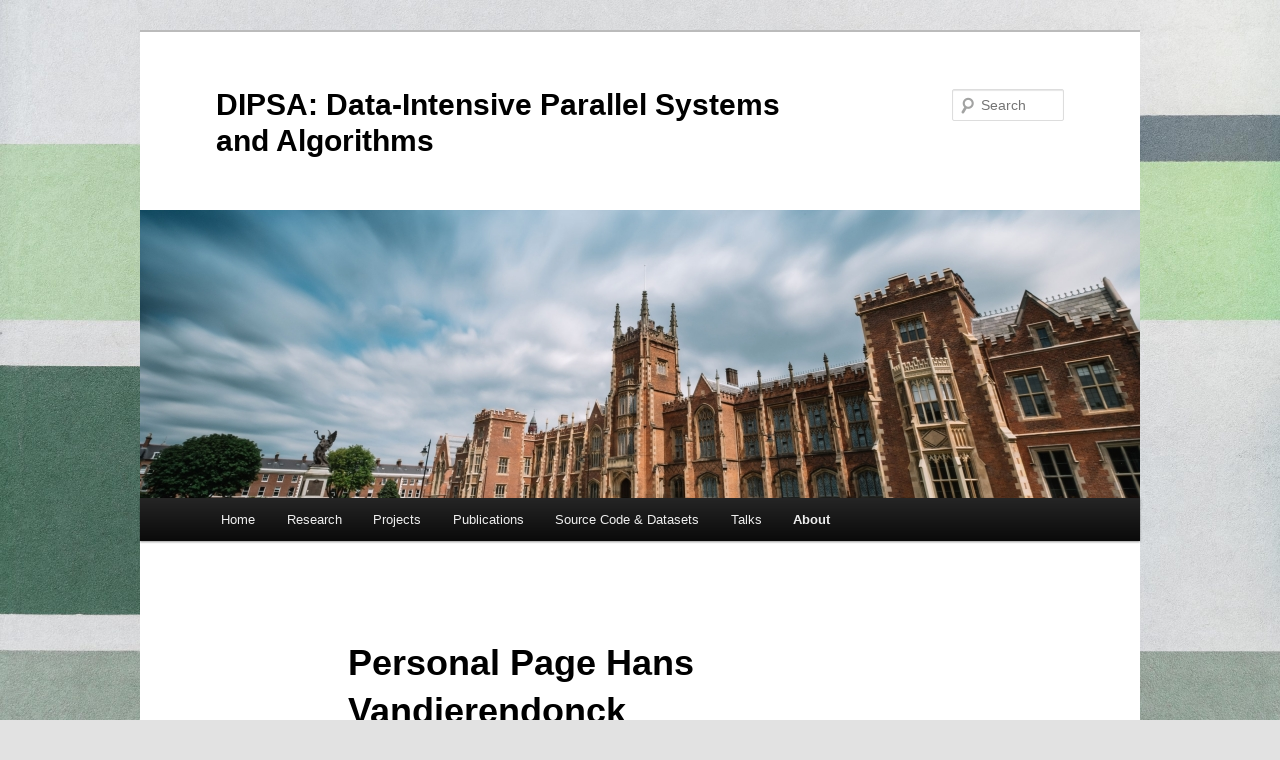

--- FILE ---
content_type: text/html; charset=UTF-8
request_url: https://blogs.qub.ac.uk/dipsa/personal-page-hans-vandierendonck/
body_size: 62634
content:
<!DOCTYPE html>
<!--[if IE 6]>
<html id="ie6" lang="en-GB">
<![endif]-->
<!--[if IE 7]>
<html id="ie7" lang="en-GB">
<![endif]-->
<!--[if IE 8]>
<html id="ie8" lang="en-GB">
<![endif]-->
<!--[if !(IE 6) & !(IE 7) & !(IE 8)]><!-->
<html lang="en-GB">
<!--<![endif]-->
<head>
<meta charset="UTF-8" />
<meta name="viewport" content="width=device-width, initial-scale=1.0" />
<title>
Personal Page Hans Vandierendonck | DIPSA: Data-Intensive Parallel Systems and Algorithms	</title>
<link rel="profile" href="https://gmpg.org/xfn/11" />
<link rel="stylesheet" type="text/css" media="all" href="https://blogs.qub.ac.uk/dipsa/wp-content/themes/twentyeleven/style.css?ver=20250415" />
<link rel="pingback" href="https://blogs.qub.ac.uk/dipsa/xmlrpc.php">
<!--[if lt IE 9]>
<script src="https://blogs.qub.ac.uk/dipsa/wp-content/themes/twentyeleven/js/html5.js?ver=3.7.0" type="text/javascript"></script>
<![endif]-->
<meta name='robots' content='max-image-preview:large' />
	<style>img:is([sizes="auto" i], [sizes^="auto," i]) { contain-intrinsic-size: 3000px 1500px }</style>
	<link rel='dns-prefetch' href='//stats.wp.com' />
<link rel="alternate" type="application/rss+xml" title="DIPSA: Data-Intensive Parallel Systems and Algorithms &raquo; Feed" href="https://blogs.qub.ac.uk/dipsa/feed/" />
<link rel="alternate" type="application/rss+xml" title="DIPSA: Data-Intensive Parallel Systems and Algorithms &raquo; Comments Feed" href="https://blogs.qub.ac.uk/dipsa/comments/feed/" />
<script type="text/javascript">
/* <![CDATA[ */
window._wpemojiSettings = {"baseUrl":"https:\/\/s.w.org\/images\/core\/emoji\/16.0.1\/72x72\/","ext":".png","svgUrl":"https:\/\/s.w.org\/images\/core\/emoji\/16.0.1\/svg\/","svgExt":".svg","source":{"concatemoji":"https:\/\/blogs.qub.ac.uk\/dipsa\/wp-includes\/js\/wp-emoji-release.min.js?ver=6.8.3"}};
/*! This file is auto-generated */
!function(s,n){var o,i,e;function c(e){try{var t={supportTests:e,timestamp:(new Date).valueOf()};sessionStorage.setItem(o,JSON.stringify(t))}catch(e){}}function p(e,t,n){e.clearRect(0,0,e.canvas.width,e.canvas.height),e.fillText(t,0,0);var t=new Uint32Array(e.getImageData(0,0,e.canvas.width,e.canvas.height).data),a=(e.clearRect(0,0,e.canvas.width,e.canvas.height),e.fillText(n,0,0),new Uint32Array(e.getImageData(0,0,e.canvas.width,e.canvas.height).data));return t.every(function(e,t){return e===a[t]})}function u(e,t){e.clearRect(0,0,e.canvas.width,e.canvas.height),e.fillText(t,0,0);for(var n=e.getImageData(16,16,1,1),a=0;a<n.data.length;a++)if(0!==n.data[a])return!1;return!0}function f(e,t,n,a){switch(t){case"flag":return n(e,"\ud83c\udff3\ufe0f\u200d\u26a7\ufe0f","\ud83c\udff3\ufe0f\u200b\u26a7\ufe0f")?!1:!n(e,"\ud83c\udde8\ud83c\uddf6","\ud83c\udde8\u200b\ud83c\uddf6")&&!n(e,"\ud83c\udff4\udb40\udc67\udb40\udc62\udb40\udc65\udb40\udc6e\udb40\udc67\udb40\udc7f","\ud83c\udff4\u200b\udb40\udc67\u200b\udb40\udc62\u200b\udb40\udc65\u200b\udb40\udc6e\u200b\udb40\udc67\u200b\udb40\udc7f");case"emoji":return!a(e,"\ud83e\udedf")}return!1}function g(e,t,n,a){var r="undefined"!=typeof WorkerGlobalScope&&self instanceof WorkerGlobalScope?new OffscreenCanvas(300,150):s.createElement("canvas"),o=r.getContext("2d",{willReadFrequently:!0}),i=(o.textBaseline="top",o.font="600 32px Arial",{});return e.forEach(function(e){i[e]=t(o,e,n,a)}),i}function t(e){var t=s.createElement("script");t.src=e,t.defer=!0,s.head.appendChild(t)}"undefined"!=typeof Promise&&(o="wpEmojiSettingsSupports",i=["flag","emoji"],n.supports={everything:!0,everythingExceptFlag:!0},e=new Promise(function(e){s.addEventListener("DOMContentLoaded",e,{once:!0})}),new Promise(function(t){var n=function(){try{var e=JSON.parse(sessionStorage.getItem(o));if("object"==typeof e&&"number"==typeof e.timestamp&&(new Date).valueOf()<e.timestamp+604800&&"object"==typeof e.supportTests)return e.supportTests}catch(e){}return null}();if(!n){if("undefined"!=typeof Worker&&"undefined"!=typeof OffscreenCanvas&&"undefined"!=typeof URL&&URL.createObjectURL&&"undefined"!=typeof Blob)try{var e="postMessage("+g.toString()+"("+[JSON.stringify(i),f.toString(),p.toString(),u.toString()].join(",")+"));",a=new Blob([e],{type:"text/javascript"}),r=new Worker(URL.createObjectURL(a),{name:"wpTestEmojiSupports"});return void(r.onmessage=function(e){c(n=e.data),r.terminate(),t(n)})}catch(e){}c(n=g(i,f,p,u))}t(n)}).then(function(e){for(var t in e)n.supports[t]=e[t],n.supports.everything=n.supports.everything&&n.supports[t],"flag"!==t&&(n.supports.everythingExceptFlag=n.supports.everythingExceptFlag&&n.supports[t]);n.supports.everythingExceptFlag=n.supports.everythingExceptFlag&&!n.supports.flag,n.DOMReady=!1,n.readyCallback=function(){n.DOMReady=!0}}).then(function(){return e}).then(function(){var e;n.supports.everything||(n.readyCallback(),(e=n.source||{}).concatemoji?t(e.concatemoji):e.wpemoji&&e.twemoji&&(t(e.twemoji),t(e.wpemoji)))}))}((window,document),window._wpemojiSettings);
/* ]]> */
</script>
<style id='wp-emoji-styles-inline-css' type='text/css'>

	img.wp-smiley, img.emoji {
		display: inline !important;
		border: none !important;
		box-shadow: none !important;
		height: 1em !important;
		width: 1em !important;
		margin: 0 0.07em !important;
		vertical-align: -0.1em !important;
		background: none !important;
		padding: 0 !important;
	}
</style>
<link rel='stylesheet' id='wp-block-library-css' href='https://blogs.qub.ac.uk/dipsa/wp-includes/css/dist/block-library/style.min.css?ver=6.8.3' type='text/css' media='all' />
<style id='wp-block-library-theme-inline-css' type='text/css'>
.wp-block-audio :where(figcaption){color:#555;font-size:13px;text-align:center}.is-dark-theme .wp-block-audio :where(figcaption){color:#ffffffa6}.wp-block-audio{margin:0 0 1em}.wp-block-code{border:1px solid #ccc;border-radius:4px;font-family:Menlo,Consolas,monaco,monospace;padding:.8em 1em}.wp-block-embed :where(figcaption){color:#555;font-size:13px;text-align:center}.is-dark-theme .wp-block-embed :where(figcaption){color:#ffffffa6}.wp-block-embed{margin:0 0 1em}.blocks-gallery-caption{color:#555;font-size:13px;text-align:center}.is-dark-theme .blocks-gallery-caption{color:#ffffffa6}:root :where(.wp-block-image figcaption){color:#555;font-size:13px;text-align:center}.is-dark-theme :root :where(.wp-block-image figcaption){color:#ffffffa6}.wp-block-image{margin:0 0 1em}.wp-block-pullquote{border-bottom:4px solid;border-top:4px solid;color:currentColor;margin-bottom:1.75em}.wp-block-pullquote cite,.wp-block-pullquote footer,.wp-block-pullquote__citation{color:currentColor;font-size:.8125em;font-style:normal;text-transform:uppercase}.wp-block-quote{border-left:.25em solid;margin:0 0 1.75em;padding-left:1em}.wp-block-quote cite,.wp-block-quote footer{color:currentColor;font-size:.8125em;font-style:normal;position:relative}.wp-block-quote:where(.has-text-align-right){border-left:none;border-right:.25em solid;padding-left:0;padding-right:1em}.wp-block-quote:where(.has-text-align-center){border:none;padding-left:0}.wp-block-quote.is-large,.wp-block-quote.is-style-large,.wp-block-quote:where(.is-style-plain){border:none}.wp-block-search .wp-block-search__label{font-weight:700}.wp-block-search__button{border:1px solid #ccc;padding:.375em .625em}:where(.wp-block-group.has-background){padding:1.25em 2.375em}.wp-block-separator.has-css-opacity{opacity:.4}.wp-block-separator{border:none;border-bottom:2px solid;margin-left:auto;margin-right:auto}.wp-block-separator.has-alpha-channel-opacity{opacity:1}.wp-block-separator:not(.is-style-wide):not(.is-style-dots){width:100px}.wp-block-separator.has-background:not(.is-style-dots){border-bottom:none;height:1px}.wp-block-separator.has-background:not(.is-style-wide):not(.is-style-dots){height:2px}.wp-block-table{margin:0 0 1em}.wp-block-table td,.wp-block-table th{word-break:normal}.wp-block-table :where(figcaption){color:#555;font-size:13px;text-align:center}.is-dark-theme .wp-block-table :where(figcaption){color:#ffffffa6}.wp-block-video :where(figcaption){color:#555;font-size:13px;text-align:center}.is-dark-theme .wp-block-video :where(figcaption){color:#ffffffa6}.wp-block-video{margin:0 0 1em}:root :where(.wp-block-template-part.has-background){margin-bottom:0;margin-top:0;padding:1.25em 2.375em}
</style>
<style id='classic-theme-styles-inline-css' type='text/css'>
/*! This file is auto-generated */
.wp-block-button__link{color:#fff;background-color:#32373c;border-radius:9999px;box-shadow:none;text-decoration:none;padding:calc(.667em + 2px) calc(1.333em + 2px);font-size:1.125em}.wp-block-file__button{background:#32373c;color:#fff;text-decoration:none}
</style>
<link rel='stylesheet' id='mediaelement-css' href='https://blogs.qub.ac.uk/dipsa/wp-includes/js/mediaelement/mediaelementplayer-legacy.min.css?ver=4.2.17' type='text/css' media='all' />
<link rel='stylesheet' id='wp-mediaelement-css' href='https://blogs.qub.ac.uk/dipsa/wp-includes/js/mediaelement/wp-mediaelement.min.css?ver=6.8.3' type='text/css' media='all' />
<style id='jetpack-sharing-buttons-style-inline-css' type='text/css'>
.jetpack-sharing-buttons__services-list{display:flex;flex-direction:row;flex-wrap:wrap;gap:0;list-style-type:none;margin:5px;padding:0}.jetpack-sharing-buttons__services-list.has-small-icon-size{font-size:12px}.jetpack-sharing-buttons__services-list.has-normal-icon-size{font-size:16px}.jetpack-sharing-buttons__services-list.has-large-icon-size{font-size:24px}.jetpack-sharing-buttons__services-list.has-huge-icon-size{font-size:36px}@media print{.jetpack-sharing-buttons__services-list{display:none!important}}.editor-styles-wrapper .wp-block-jetpack-sharing-buttons{gap:0;padding-inline-start:0}ul.jetpack-sharing-buttons__services-list.has-background{padding:1.25em 2.375em}
</style>
<style id='global-styles-inline-css' type='text/css'>
:root{--wp--preset--aspect-ratio--square: 1;--wp--preset--aspect-ratio--4-3: 4/3;--wp--preset--aspect-ratio--3-4: 3/4;--wp--preset--aspect-ratio--3-2: 3/2;--wp--preset--aspect-ratio--2-3: 2/3;--wp--preset--aspect-ratio--16-9: 16/9;--wp--preset--aspect-ratio--9-16: 9/16;--wp--preset--color--black: #000;--wp--preset--color--cyan-bluish-gray: #abb8c3;--wp--preset--color--white: #fff;--wp--preset--color--pale-pink: #f78da7;--wp--preset--color--vivid-red: #cf2e2e;--wp--preset--color--luminous-vivid-orange: #ff6900;--wp--preset--color--luminous-vivid-amber: #fcb900;--wp--preset--color--light-green-cyan: #7bdcb5;--wp--preset--color--vivid-green-cyan: #00d084;--wp--preset--color--pale-cyan-blue: #8ed1fc;--wp--preset--color--vivid-cyan-blue: #0693e3;--wp--preset--color--vivid-purple: #9b51e0;--wp--preset--color--blue: #1982d1;--wp--preset--color--dark-gray: #373737;--wp--preset--color--medium-gray: #666;--wp--preset--color--light-gray: #e2e2e2;--wp--preset--gradient--vivid-cyan-blue-to-vivid-purple: linear-gradient(135deg,rgba(6,147,227,1) 0%,rgb(155,81,224) 100%);--wp--preset--gradient--light-green-cyan-to-vivid-green-cyan: linear-gradient(135deg,rgb(122,220,180) 0%,rgb(0,208,130) 100%);--wp--preset--gradient--luminous-vivid-amber-to-luminous-vivid-orange: linear-gradient(135deg,rgba(252,185,0,1) 0%,rgba(255,105,0,1) 100%);--wp--preset--gradient--luminous-vivid-orange-to-vivid-red: linear-gradient(135deg,rgba(255,105,0,1) 0%,rgb(207,46,46) 100%);--wp--preset--gradient--very-light-gray-to-cyan-bluish-gray: linear-gradient(135deg,rgb(238,238,238) 0%,rgb(169,184,195) 100%);--wp--preset--gradient--cool-to-warm-spectrum: linear-gradient(135deg,rgb(74,234,220) 0%,rgb(151,120,209) 20%,rgb(207,42,186) 40%,rgb(238,44,130) 60%,rgb(251,105,98) 80%,rgb(254,248,76) 100%);--wp--preset--gradient--blush-light-purple: linear-gradient(135deg,rgb(255,206,236) 0%,rgb(152,150,240) 100%);--wp--preset--gradient--blush-bordeaux: linear-gradient(135deg,rgb(254,205,165) 0%,rgb(254,45,45) 50%,rgb(107,0,62) 100%);--wp--preset--gradient--luminous-dusk: linear-gradient(135deg,rgb(255,203,112) 0%,rgb(199,81,192) 50%,rgb(65,88,208) 100%);--wp--preset--gradient--pale-ocean: linear-gradient(135deg,rgb(255,245,203) 0%,rgb(182,227,212) 50%,rgb(51,167,181) 100%);--wp--preset--gradient--electric-grass: linear-gradient(135deg,rgb(202,248,128) 0%,rgb(113,206,126) 100%);--wp--preset--gradient--midnight: linear-gradient(135deg,rgb(2,3,129) 0%,rgb(40,116,252) 100%);--wp--preset--font-size--small: 13px;--wp--preset--font-size--medium: 20px;--wp--preset--font-size--large: 36px;--wp--preset--font-size--x-large: 42px;--wp--preset--spacing--20: 0.44rem;--wp--preset--spacing--30: 0.67rem;--wp--preset--spacing--40: 1rem;--wp--preset--spacing--50: 1.5rem;--wp--preset--spacing--60: 2.25rem;--wp--preset--spacing--70: 3.38rem;--wp--preset--spacing--80: 5.06rem;--wp--preset--shadow--natural: 6px 6px 9px rgba(0, 0, 0, 0.2);--wp--preset--shadow--deep: 12px 12px 50px rgba(0, 0, 0, 0.4);--wp--preset--shadow--sharp: 6px 6px 0px rgba(0, 0, 0, 0.2);--wp--preset--shadow--outlined: 6px 6px 0px -3px rgba(255, 255, 255, 1), 6px 6px rgba(0, 0, 0, 1);--wp--preset--shadow--crisp: 6px 6px 0px rgba(0, 0, 0, 1);}:where(.is-layout-flex){gap: 0.5em;}:where(.is-layout-grid){gap: 0.5em;}body .is-layout-flex{display: flex;}.is-layout-flex{flex-wrap: wrap;align-items: center;}.is-layout-flex > :is(*, div){margin: 0;}body .is-layout-grid{display: grid;}.is-layout-grid > :is(*, div){margin: 0;}:where(.wp-block-columns.is-layout-flex){gap: 2em;}:where(.wp-block-columns.is-layout-grid){gap: 2em;}:where(.wp-block-post-template.is-layout-flex){gap: 1.25em;}:where(.wp-block-post-template.is-layout-grid){gap: 1.25em;}.has-black-color{color: var(--wp--preset--color--black) !important;}.has-cyan-bluish-gray-color{color: var(--wp--preset--color--cyan-bluish-gray) !important;}.has-white-color{color: var(--wp--preset--color--white) !important;}.has-pale-pink-color{color: var(--wp--preset--color--pale-pink) !important;}.has-vivid-red-color{color: var(--wp--preset--color--vivid-red) !important;}.has-luminous-vivid-orange-color{color: var(--wp--preset--color--luminous-vivid-orange) !important;}.has-luminous-vivid-amber-color{color: var(--wp--preset--color--luminous-vivid-amber) !important;}.has-light-green-cyan-color{color: var(--wp--preset--color--light-green-cyan) !important;}.has-vivid-green-cyan-color{color: var(--wp--preset--color--vivid-green-cyan) !important;}.has-pale-cyan-blue-color{color: var(--wp--preset--color--pale-cyan-blue) !important;}.has-vivid-cyan-blue-color{color: var(--wp--preset--color--vivid-cyan-blue) !important;}.has-vivid-purple-color{color: var(--wp--preset--color--vivid-purple) !important;}.has-black-background-color{background-color: var(--wp--preset--color--black) !important;}.has-cyan-bluish-gray-background-color{background-color: var(--wp--preset--color--cyan-bluish-gray) !important;}.has-white-background-color{background-color: var(--wp--preset--color--white) !important;}.has-pale-pink-background-color{background-color: var(--wp--preset--color--pale-pink) !important;}.has-vivid-red-background-color{background-color: var(--wp--preset--color--vivid-red) !important;}.has-luminous-vivid-orange-background-color{background-color: var(--wp--preset--color--luminous-vivid-orange) !important;}.has-luminous-vivid-amber-background-color{background-color: var(--wp--preset--color--luminous-vivid-amber) !important;}.has-light-green-cyan-background-color{background-color: var(--wp--preset--color--light-green-cyan) !important;}.has-vivid-green-cyan-background-color{background-color: var(--wp--preset--color--vivid-green-cyan) !important;}.has-pale-cyan-blue-background-color{background-color: var(--wp--preset--color--pale-cyan-blue) !important;}.has-vivid-cyan-blue-background-color{background-color: var(--wp--preset--color--vivid-cyan-blue) !important;}.has-vivid-purple-background-color{background-color: var(--wp--preset--color--vivid-purple) !important;}.has-black-border-color{border-color: var(--wp--preset--color--black) !important;}.has-cyan-bluish-gray-border-color{border-color: var(--wp--preset--color--cyan-bluish-gray) !important;}.has-white-border-color{border-color: var(--wp--preset--color--white) !important;}.has-pale-pink-border-color{border-color: var(--wp--preset--color--pale-pink) !important;}.has-vivid-red-border-color{border-color: var(--wp--preset--color--vivid-red) !important;}.has-luminous-vivid-orange-border-color{border-color: var(--wp--preset--color--luminous-vivid-orange) !important;}.has-luminous-vivid-amber-border-color{border-color: var(--wp--preset--color--luminous-vivid-amber) !important;}.has-light-green-cyan-border-color{border-color: var(--wp--preset--color--light-green-cyan) !important;}.has-vivid-green-cyan-border-color{border-color: var(--wp--preset--color--vivid-green-cyan) !important;}.has-pale-cyan-blue-border-color{border-color: var(--wp--preset--color--pale-cyan-blue) !important;}.has-vivid-cyan-blue-border-color{border-color: var(--wp--preset--color--vivid-cyan-blue) !important;}.has-vivid-purple-border-color{border-color: var(--wp--preset--color--vivid-purple) !important;}.has-vivid-cyan-blue-to-vivid-purple-gradient-background{background: var(--wp--preset--gradient--vivid-cyan-blue-to-vivid-purple) !important;}.has-light-green-cyan-to-vivid-green-cyan-gradient-background{background: var(--wp--preset--gradient--light-green-cyan-to-vivid-green-cyan) !important;}.has-luminous-vivid-amber-to-luminous-vivid-orange-gradient-background{background: var(--wp--preset--gradient--luminous-vivid-amber-to-luminous-vivid-orange) !important;}.has-luminous-vivid-orange-to-vivid-red-gradient-background{background: var(--wp--preset--gradient--luminous-vivid-orange-to-vivid-red) !important;}.has-very-light-gray-to-cyan-bluish-gray-gradient-background{background: var(--wp--preset--gradient--very-light-gray-to-cyan-bluish-gray) !important;}.has-cool-to-warm-spectrum-gradient-background{background: var(--wp--preset--gradient--cool-to-warm-spectrum) !important;}.has-blush-light-purple-gradient-background{background: var(--wp--preset--gradient--blush-light-purple) !important;}.has-blush-bordeaux-gradient-background{background: var(--wp--preset--gradient--blush-bordeaux) !important;}.has-luminous-dusk-gradient-background{background: var(--wp--preset--gradient--luminous-dusk) !important;}.has-pale-ocean-gradient-background{background: var(--wp--preset--gradient--pale-ocean) !important;}.has-electric-grass-gradient-background{background: var(--wp--preset--gradient--electric-grass) !important;}.has-midnight-gradient-background{background: var(--wp--preset--gradient--midnight) !important;}.has-small-font-size{font-size: var(--wp--preset--font-size--small) !important;}.has-medium-font-size{font-size: var(--wp--preset--font-size--medium) !important;}.has-large-font-size{font-size: var(--wp--preset--font-size--large) !important;}.has-x-large-font-size{font-size: var(--wp--preset--font-size--x-large) !important;}
:where(.wp-block-post-template.is-layout-flex){gap: 1.25em;}:where(.wp-block-post-template.is-layout-grid){gap: 1.25em;}
:where(.wp-block-columns.is-layout-flex){gap: 2em;}:where(.wp-block-columns.is-layout-grid){gap: 2em;}
:root :where(.wp-block-pullquote){font-size: 1.5em;line-height: 1.6;}
</style>
<link rel='stylesheet' id='twentyeleven-block-style-css' href='https://blogs.qub.ac.uk/dipsa/wp-content/themes/twentyeleven/blocks.css?ver=20240703' type='text/css' media='all' />
<link rel="https://api.w.org/" href="https://blogs.qub.ac.uk/dipsa/wp-json/" /><link rel="alternate" title="JSON" type="application/json" href="https://blogs.qub.ac.uk/dipsa/wp-json/wp/v2/pages/366" /><link rel="EditURI" type="application/rsd+xml" title="RSD" href="https://blogs.qub.ac.uk/dipsa/xmlrpc.php?rsd" />
<meta name="generator" content="WordPress 6.8.3" />
<link rel="canonical" href="https://blogs.qub.ac.uk/dipsa/personal-page-hans-vandierendonck/" />
<link rel='shortlink' href='https://blogs.qub.ac.uk/dipsa/?p=366' />
<link rel="alternate" title="oEmbed (JSON)" type="application/json+oembed" href="https://blogs.qub.ac.uk/dipsa/wp-json/oembed/1.0/embed?url=https%3A%2F%2Fblogs.qub.ac.uk%2Fdipsa%2Fpersonal-page-hans-vandierendonck%2F" />
<link rel="alternate" title="oEmbed (XML)" type="text/xml+oembed" href="https://blogs.qub.ac.uk/dipsa/wp-json/oembed/1.0/embed?url=https%3A%2F%2Fblogs.qub.ac.uk%2Fdipsa%2Fpersonal-page-hans-vandierendonck%2F&#038;format=xml" />
	<style>img#wpstats{display:none}</style>
		<meta name="generator" content="Elementor 3.32.4; features: additional_custom_breakpoints; settings: css_print_method-external, google_font-enabled, font_display-auto">
			<style>
				.e-con.e-parent:nth-of-type(n+4):not(.e-lazyloaded):not(.e-no-lazyload),
				.e-con.e-parent:nth-of-type(n+4):not(.e-lazyloaded):not(.e-no-lazyload) * {
					background-image: none !important;
				}
				@media screen and (max-height: 1024px) {
					.e-con.e-parent:nth-of-type(n+3):not(.e-lazyloaded):not(.e-no-lazyload),
					.e-con.e-parent:nth-of-type(n+3):not(.e-lazyloaded):not(.e-no-lazyload) * {
						background-image: none !important;
					}
				}
				@media screen and (max-height: 640px) {
					.e-con.e-parent:nth-of-type(n+2):not(.e-lazyloaded):not(.e-no-lazyload),
					.e-con.e-parent:nth-of-type(n+2):not(.e-lazyloaded):not(.e-no-lazyload) * {
						background-image: none !important;
					}
				}
			</style>
					<style type="text/css" id="twentyeleven-header-css">
				#site-title a,
		#site-description {
			color: #000000;
		}
		</style>
		<style type="text/css" id="custom-background-css">
body.custom-background { background-image: url("https://blogs.qub.ac.uk/dipsa/wp-content/uploads/sites/14/2022/08/pawel-czerwinski-X4PSwltIx9c-unsplash-scaled-1.jpg"); background-position: center top; background-size: cover; background-repeat: no-repeat; background-attachment: fixed; }
</style>
	<link rel="icon" href="https://blogs.qub.ac.uk/dipsa/wp-content/uploads/sites/14/2022/07/cropped-cropped-QUB-logo2-1-32x32.png" sizes="32x32" />
<link rel="icon" href="https://blogs.qub.ac.uk/dipsa/wp-content/uploads/sites/14/2022/07/cropped-cropped-QUB-logo2-1-192x192.png" sizes="192x192" />
<link rel="apple-touch-icon" href="https://blogs.qub.ac.uk/dipsa/wp-content/uploads/sites/14/2022/07/cropped-cropped-QUB-logo2-1-180x180.png" />
<meta name="msapplication-TileImage" content="https://blogs.qub.ac.uk/dipsa/wp-content/uploads/sites/14/2022/07/cropped-cropped-QUB-logo2-1-270x270.png" />
		<style type="text/css" id="wp-custom-css">
			.wp-block-latest-posts__post-author {
	font-weight: bold;
}

#msb {
	line-height: 20px;
	font-family: Linux Libertine;
	font-size: 1em;
}

#msb a {
	text-decoration: none;
	color: darkblue;
}

#msb table {
	border-collapse: collapse;
	font-size: 1.1em;
}

#msb td {
	padding: 5px 10px;
	border: 1px solid gray;
}

#msb .al {
	text-align: left;
}

#msb .ac {
	text-align: center;
}

#msb .ar {
	text-align: right;
}

#msb td:nth-child(1) {
	font-size: 1em;
}

#msb #tb1 td:nth-child(1) {
	font-weight: bold;
}

#msb #tb1 td:nth-child(2) {
	width: 70%;
}

#msb tr:nth-child(2n+2) {
	background-color: #ddd;
}

#msb #plots tr:nth-child(2n+2) {
	background-color: white;
}

#msb #plots td:nth-child(2) {
	padding: 30px;
}

#msb #plots td:nth-child(2) {
	width: 80%;
}

#msb #plots img {
	max-width: 100%;
	max-height: 500px;
}

#msb #plots td.wp-block-latest-posts__list &gt; li:nth-child(1) {
	font-weight: bold;
}

#msb h2 {
	font-size: 1.5em;
}

#msb #files td:nth-child(1) {
	font-weight: bold;
}

#msb table td {
	vertical-align: top;
}

#msb pre {
	width: 300px;
	overflow: scroll;
}

.wp-block-latest-posts li {
	padding-bottom: 15px;
}

.wp-block-latest-posts  li  a {
/* 	font-size:1.02em; */
	color: #326fc9;
	font-weight: bold;
}		</style>
		</head>

<body class="wp-singular page-template-default page page-id-366 custom-background wp-embed-responsive wp-theme-twentyeleven singular two-column right-sidebar elementor-default elementor-kit-3472">
<div class="skip-link"><a class="assistive-text" href="#content">Skip to primary content</a></div><div id="page" class="hfeed">
	<header id="branding">
			<hgroup>
							<h1 id="site-title"><span><a href="https://blogs.qub.ac.uk/dipsa/" rel="home" >DIPSA: Data-Intensive Parallel Systems and Algorithms</a></span></h1>
				<h2 id="site-description"></h2>
			</hgroup>

						<a href="https://blogs.qub.ac.uk/dipsa/" rel="home" >
				<img fetchpriority="high" src="https://blogs.qub.ac.uk/dipsa/wp-content/uploads/sites/14/2022/07/QUB4.jpg" width="1000" height="288" alt="DIPSA: Data-Intensive Parallel Systems and Algorithms" srcset="https://blogs.qub.ac.uk/dipsa/wp-content/uploads/sites/14/2022/07/QUB4.jpg 1000w, https://blogs.qub.ac.uk/dipsa/wp-content/uploads/sites/14/2022/07/QUB4-300x86.jpg 300w, https://blogs.qub.ac.uk/dipsa/wp-content/uploads/sites/14/2022/07/QUB4-768x221.jpg 768w, https://blogs.qub.ac.uk/dipsa/wp-content/uploads/sites/14/2022/07/QUB4-500x144.jpg 500w" sizes="(max-width: 1000px) 100vw, 1000px" decoding="async" />			</a>
			
									<form method="get" id="searchform" action="https://blogs.qub.ac.uk/dipsa/">
		<label for="s" class="assistive-text">Search</label>
		<input type="text" class="field" name="s" id="s" placeholder="Search" />
		<input type="submit" class="submit" name="submit" id="searchsubmit" value="Search" />
	</form>
			
			<nav id="access">
				<h3 class="assistive-text">Main menu</h3>
				<div class="menu-primary-menu-container"><ul id="menu-primary-menu" class="menu"><li id="menu-item-41" class="menu-item menu-item-type-custom menu-item-object-custom menu-item-home menu-item-41"><a href="https://blogs.qub.ac.uk/dipsa">Home</a></li>
<li id="menu-item-42" class="menu-item menu-item-type-custom menu-item-object-custom menu-item-has-children menu-item-42"><a>Research</a>
<ul class="sub-menu">
	<li id="menu-item-83" class="menu-item menu-item-type-post_type menu-item-object-page menu-item-has-children menu-item-83"><a href="https://blogs.qub.ac.uk/dipsa/high-performance-graph-processing/">High-Performance Graph Processing</a>
	<ul class="sub-menu">
		<li id="menu-item-2847" class="menu-item menu-item-type-post_type menu-item-object-page menu-item-2847"><a href="https://blogs.qub.ac.uk/dipsa/paragrapher/">ParaGrapher</a></li>
		<li id="menu-item-2365" class="menu-item menu-item-type-custom menu-item-object-custom menu-item-2365"><a href="https://blogs.qub.ac.uk/DIPSA/MS-BioGraphs/">MS-BioGraphs</a></li>
		<li id="menu-item-2789" class="menu-item menu-item-type-post_type menu-item-object-page menu-item-2789"><a href="https://blogs.qub.ac.uk/dipsa/si-search/">Subgraph Isomorphism</a></li>
		<li id="menu-item-2849" class="menu-item menu-item-type-post_type menu-item-object-post menu-item-2849"><a href="https://blogs.qub.ac.uk/dipsa/approximate-maximum-weighted-clique/">Approximate Max Weighted Clique</a></li>
		<li id="menu-item-197" class="menu-item menu-item-type-custom menu-item-object-custom menu-item-197"><a href="https://blogs.qub.ac.uk/dipsa/category/graptor/">Graptor</a></li>
		<li id="menu-item-196" class="menu-item menu-item-type-custom menu-item-object-custom menu-item-196"><a href="https://blogs.qub.ac.uk/DIPSA/LaganLighter/">LaganLighter</a></li>
		<li id="menu-item-198" class="menu-item menu-item-type-custom menu-item-object-custom menu-item-198"><a href="https://blogs.qub.ac.uk/dipsa/category/graphgrind/">GraphGrind</a></li>
	</ul>
</li>
	<li id="menu-item-82" class="menu-item menu-item-type-post_type menu-item-object-page menu-item-has-children menu-item-82"><a href="https://blogs.qub.ac.uk/dipsa/transprecise-computing/">Transprecise Computing</a>
	<ul class="sub-menu">
		<li id="menu-item-3447" class="menu-item menu-item-type-custom menu-item-object-custom menu-item-3447"><a href="https://blogs.qub.ac.uk/dipsa/category/dipet/">DiPET</a></li>
		<li id="menu-item-3439" class="menu-item menu-item-type-custom menu-item-object-custom menu-item-3439"><a href="https://blogs.qub.ac.uk/dipsa/category/softnum/">SoftNum</a></li>
		<li id="menu-item-3445" class="menu-item menu-item-type-custom menu-item-object-custom menu-item-3445"><a href="https://blogs.qub.ac.uk/dipsa/category/sweet/">SWEET</a></li>
		<li id="menu-item-3446" class="menu-item menu-item-type-custom menu-item-object-custom menu-item-3446"><a href="https://blogs.qub.ac.uk/dipsa/category/rapid/">RAPID</a></li>
		<li id="menu-item-3553" class="menu-item menu-item-type-custom menu-item-object-custom menu-item-3553"><a href="https://blogs.qub.ac.uk/dipsa/ferns-holistic-integration-of-eco-friendly-design-tools-materials-fabrication-technologies-for-the-responsible-co-creation-of-future-sustainable-integrated-electronic-systems/">FERNS</a></li>
	</ul>
</li>
	<li id="menu-item-296" class="menu-item menu-item-type-post_type menu-item-object-page menu-item-has-children menu-item-296"><a href="https://blogs.qub.ac.uk/dipsa/machine-learning/">Machine Learning</a>
	<ul class="sub-menu">
		<li id="menu-item-3456" class="menu-item menu-item-type-custom menu-item-object-custom menu-item-3456"><a href="https://blogs.qub.ac.uk/dipsa/category/langmod">Language Modeling</a></li>
		<li id="menu-item-3457" class="menu-item menu-item-type-custom menu-item-object-custom menu-item-3457"><a href="https://blogs.qub.ac.uk/dipsa/category/pacobi">PaCoBi</a></li>
	</ul>
</li>
	<li id="menu-item-3177" class="menu-item menu-item-type-post_type menu-item-object-page menu-item-3177"><a href="https://blogs.qub.ac.uk/dipsa/technical-posts/">Technical Posts</a></li>
</ul>
</li>
<li id="menu-item-387" class="menu-item menu-item-type-custom menu-item-object-custom menu-item-has-children menu-item-387"><a href="/dipsa/tag/projects/">Projects</a>
<ul class="sub-menu">
	<li id="menu-item-2903" class="menu-item menu-item-type-custom menu-item-object-custom menu-item-2903"><a href="https://blogs.qub.ac.uk/dipsa/the-kelvin-living-lab/">Kelvin Living Lab</a></li>
	<li id="menu-item-2509" class="menu-item menu-item-type-post_type menu-item-object-post menu-item-2509"><a href="https://blogs.qub.ac.uk/dipsa/sustainable-wearable-edge-intelligence-sweet/">SWEET</a></li>
	<li id="menu-item-2020" class="menu-item menu-item-type-post_type menu-item-object-post menu-item-2020"><a href="https://blogs.qub.ac.uk/dipsa/ascced-asynchronous-scientific-continuous-computations-exploiting-disaggregation/">ASCCED</a></li>
	<li id="menu-item-391" class="menu-item menu-item-type-custom menu-item-object-custom menu-item-391"><a href="https://blogs.qub.ac.uk/dipsa/dipet-distributed-stream-processing-on-fog-and-edge-via-transprecise-computing-supported-by-chist-era-and-epsrc/">DiPET</a></li>
	<li id="menu-item-392" class="menu-item menu-item-type-custom menu-item-object-custom menu-item-392"><a href="https://blogs.qub.ac.uk/dipsa/rapid/">RAPID</a></li>
	<li id="menu-item-2510" class="menu-item menu-item-type-custom menu-item-object-custom menu-item-2510"><a href="https://www.relax-dn.eu/">RELAX</a></li>
	<li id="menu-item-393" class="menu-item menu-item-type-custom menu-item-object-custom menu-item-393"><a href="https://blogs.qub.ac.uk/dipsa/software-defined-number-formats/">SoftNum</a></li>
	<li id="menu-item-3458" class="menu-item menu-item-type-custom menu-item-object-custom menu-item-3458"><a href="https://blogs.qub.ac.uk/dipsa/category/pacobi">PaCoBi</a></li>
	<li id="menu-item-3552" class="menu-item menu-item-type-custom menu-item-object-custom menu-item-3552"><a href="https://blogs.qub.ac.uk/dipsa/ferns-holistic-integration-of-eco-friendly-design-tools-materials-fabrication-technologies-for-the-responsible-co-creation-of-future-sustainable-integrated-electronic-systems/">FERNS</a></li>
</ul>
</li>
<li id="menu-item-2056" class="menu-item menu-item-type-custom menu-item-object-custom menu-item-has-children menu-item-2056"><a>Publications</a>
<ul class="sub-menu">
	<li id="menu-item-52" class="menu-item menu-item-type-post_type menu-item-object-page menu-item-52"><a href="https://blogs.qub.ac.uk/dipsa/publications/">Articles</a></li>
	<li id="menu-item-2053" class="menu-item menu-item-type-taxonomy menu-item-object-post_tag menu-item-2053"><a href="https://blogs.qub.ac.uk/dipsa/tag/thesis/">Dissertations</a></li>
</ul>
</li>
<li id="menu-item-59" class="menu-item menu-item-type-custom menu-item-object-custom menu-item-has-children menu-item-59"><a>Source Code &amp; Datasets</a>
<ul class="sub-menu">
	<li id="menu-item-2341" class="menu-item menu-item-type-taxonomy menu-item-object-post_tag menu-item-2341"><a href="https://blogs.qub.ac.uk/dipsa/tag/source-code/">Source Code</a></li>
	<li id="menu-item-2346" class="menu-item menu-item-type-taxonomy menu-item-object-post_tag menu-item-2346"><a href="https://blogs.qub.ac.uk/dipsa/tag/dataset/">Datasets</a></li>
	<li id="menu-item-3136" class="menu-item menu-item-type-post_type menu-item-object-page menu-item-3136"><a href="https://blogs.qub.ac.uk/dipsa/technical-posts/">Technical Posts</a></li>
</ul>
</li>
<li id="menu-item-53" class="menu-item menu-item-type-post_type menu-item-object-page menu-item-53"><a href="https://blogs.qub.ac.uk/dipsa/talks/">Talks</a></li>
<li id="menu-item-60" class="menu-item menu-item-type-custom menu-item-object-custom current-menu-ancestor menu-item-has-children menu-item-60"><a>About</a>
<ul class="sub-menu">
	<li id="menu-item-3330" class="menu-item menu-item-type-custom menu-item-object-custom current-menu-ancestor current-menu-parent menu-item-has-children menu-item-3330"><a>People</a>
	<ul class="sub-menu">
		<li id="menu-item-2498" class="menu-item menu-item-type-post_type menu-item-object-page current-menu-item page_item page-item-366 current_page_item menu-item-2498"><a href="https://blogs.qub.ac.uk/dipsa/personal-page-hans-vandierendonck/" aria-current="page">Hans Vandierendonck</a></li>
		<li id="menu-item-3331" class="menu-item menu-item-type-post_type menu-item-object-page menu-item-3331"><a href="https://blogs.qub.ac.uk/dipsa/people/">Group</a></li>
	</ul>
</li>
	<li id="menu-item-65" class="menu-item menu-item-type-post_type menu-item-object-page menu-item-65"><a href="https://blogs.qub.ac.uk/dipsa/jobs/">Jobs</a></li>
	<li id="menu-item-66" class="menu-item menu-item-type-post_type menu-item-object-page menu-item-66"><a href="https://blogs.qub.ac.uk/dipsa/contact/">Contact</a></li>
</ul>
</li>
</ul></div>			</nav><!-- #access -->
	</header><!-- #branding -->


	<div id="main">

		<div id="primary">
			<div id="content" role="main">

				
					
<article id="post-366" class="post-366 page type-page status-publish hentry">
	<header class="entry-header">
		<h1 class="entry-title">Personal Page Hans Vandierendonck</h1>
	</header><!-- .entry-header -->

	<div class="entry-content">
		
<p class="has-medium-font-size"><strong>Biography</strong></p>


<div class="wp-block-image is-style-default">
<figure class="alignleft size-full is-resized"><img decoding="async" width="454" height="526" src="https://blogs.qub.ac.uk/dipsa/wp-content/uploads/sites/14/2025/09/hans_2023.jpg" alt="" class="wp-image-3570" style="width:203px;height:auto" srcset="https://blogs.qub.ac.uk/dipsa/wp-content/uploads/sites/14/2025/09/hans_2023.jpg 454w, https://blogs.qub.ac.uk/dipsa/wp-content/uploads/sites/14/2025/09/hans_2023-259x300.jpg 259w" sizes="(max-width: 454px) 100vw, 454px" /></figure></div>


<p>Hans Vandierendonck is a Professor in High-Performance and Data-Intensive Computing in the school of Electronics, Electrical Engineering and Computer Science, at Queen&#8217;s University Belfast. His research aims to discover novel solutions to data-intensive parallel systems and algorithms and sits at the intersection of parallel computing, computer architecture, compilation and algorithms. He has co-authored over a 100 papers and has supervised PhD dissertations of 4 students, one of whom, Dr Jiawen Sun, is finalist in the <a href="https://epsrc.ukri.org/newsevents/news/connectednationpioneersfinalists/">EPSRC Connected Nation Pioneers competition</a>. Hans received the IBM Belgium Prize for Computer Science in 2000 for his graduation thesis on &#8220;Bank prediction in multi-bank caches&#8221; and in 2004 for his PhD dissertation on &#8220;Avoiding mapping conflicts in microprocessors&#8221;. His graduation thesis also received the Jozef Plateau prize from the Alumni Engineers Ghent in 2000. Hans was finalist in the 2004 Championship Branch Prediction competition.</p>



<p>Hans is a Senior Member of IEEE, a Senior Member of ACM, an IEEE Computer Society Distinguished Contributor (class of 2023), a Fellow of the Higher Education Academy and a member of the EPSRC College of Peer Reviewers. He has served on programme committees of major conferences in computer architecture and high-performance computing, including ISCA, SC, ICS, CCGrid, IPDPS, ICPP, DATE and Euro-Par. He regularly reviews for journals and transactions, including ACM TACO, IEEE TC, IEEE TPDS, IEEE TSE, IEEE Micro, ACM TOPLAS, ACM ToDAES, Wiley CCPE, Elsevier JPDC, Elsevier Parallel Computing, Elsevier JSA, and Elsevier Sustainable Computing.</p>



<p>Prior to joining Queen&#8217;s, Hans was Fellow with the <a href="http://www.fwo.be/">Research Foundation Flanders</a> and placed at <a href="http://www.ugent.be/">Ghent University</a>. He was visiting researcher at the <a href="http://www.forth.gr/">Foundation for Reseach and Technology &#8211; Hellas (FORTH)</a> in the <a href="http://www.ics.forth.gr/carv">Computer Architecture and VLSI Systems Laboratory</a> in 2010-2011. He was visiting researcher in the <a href="http://www.irisa.fr/alf">Amdahl&#8217;s Law is Forever</a> (ALF) team at INRIA Rennes in 2005 and he was visiting researcher at the <a href="http://www.ac.upc.es/">Departament d&#8217;Arquitectura de Computadors</a> at the <a href="http://www.upc.es/">Universitat Polytècnica de Catalunya</a> in 2001.</p>



<p>ResearcherID: C-6729-2016<br>OrcidID: orcid.org/0000-0001-5868-9259<br><a href="https://scholar.google.co.uk/citations?user=7e8zXI8AAAAJ&amp;hl=en">Google Scholar</a></p>



<p class="has-medium-font-size"><strong>Teaching</strong></p>



<ul class="wp-block-list">
<li>CSC4xxx Energy-Efficient Computing: In the making for delivery in 2025-&#8217;26!</li>



<li>CSC3021 Concurrent Programming: 2012-2023</li>



<li>CSC3002 Computer Science Project: BSc final year project, supervisor; 2012-current</li>



<li>CSC4006 Computer Science Research Project: MSc final year research project, supervisor, 2012-current</li>



<li>External Examiner Undergraduate Computer Science degrees, The University of Edinburgh, 2018-2022</li>
</ul>



<p class="has-medium-font-size"><strong>Research Projects</strong></p>



<h1 class="wp-block-heading">Current Projects</h1>



<ul class="wp-block-list">
<li>The Kelvin Living Lab: Towards Net Zero High-Performance Computing (<a href="https://gow.epsrc.ukri.org/NGBOViewGrant.aspx?GrantRef=EP/Z531054/1">gow</a>)</li>



<li>SWEET: Hardware and Software for Sustainable Wearable Edge Intelligence (<a href="https://www.nsf.gov/awardsearch/showAward?AWD_ID=2315851&amp;HistoricalAwards=false">nsf)</a></li>



<li>Kelvin-2 (<a href="https://gow.epsrc.ukri.org/NGBOViewGrant.aspx?GrantRef=EP/T022175/1">gow</a>)&nbsp;</li>



<li>LINAS: The Leverhulme Interdisciplinary Network on Algorithmic Solutions (<a href="https://www.qub.ac.uk/Research/GRI/mitchell-institute/Study/linas/">website</a>)</li>



<li>RAPID: ReAl-time Process ModellIng and Diagnostics: Powering Digital Factories (<a href="https://gow.epsrc.ukri.org/NGBOViewGrant.aspx?GrantRef=EP/V02860X/1">gow</a>)</li>



<li>RELAX Doctoral Network: Relaxed Semantics Across the Data Analytics Stack (Marie Curie Doctoral Network) (<a href="https://cordis.europa.eu/project/id/101072456">cordis</a>)</li>
</ul>



<h1 class="wp-block-heading">Past Projects</h1>



<ul class="wp-block-list">
<li>Asynchronous Scientific Continuous Computations Exploiting Disaggregation (ASCCED) (<a href="https://gow.epsrc.ukri.org/NGBOViewGrant.aspx?GrantRef=EP/X01794X/1">gow</a>)</li>



<li>SoftNum: Software-Defined Number Formats: Bridging the Gap between Performance, Accuracy, and Security (EC Marie Curie Fellowship,&nbsp;<a href="https://cordis.europa.eu/project/id/101031148">cordis</a>)</li>



<li>DiPET: Distributed Stream Processing on Edge Systems via Transprecise Computing (<a href="https://gow.epsrc.ukri.org/NGBOViewGrant.aspx?GrantRef=EP/T022345/1">gow</a>,&nbsp;<a href="https://blogs.qub.ac.uk/dipet">web</a>)</li>



<li>Entrans: Energy-Efficient Transprecision Techniques for Linear System Solvers (EC Marie Curie Fellowship)</li>



<li><a href="http://oprecomp.eu/">Open TransPREcision COMPuting</a></li>



<li><a href="http://www.uniserver2020.eu/">UniServer</a></li>



<li><a href="http://www.vineyard-h2020.eu/en">VINEYARD</a></li>



<li><a href="http://www.asap-fp7.eu/">ASAP: A Scalable Analytics Platform</a></li>



<li><a href="https://gow.epsrc.ukri.org/NGBOViewGrant.aspx?GrantRef=EP/M01147X/1">SERT: Scale-free, Energy-aware, Resilient and Transparent Adaptation of CSE Applications to Mega-core Systems</a></li>



<li><a href="https://gow.epsrc.ukri.org/NGBOViewGrant.aspx?GrantRef=EP/M015742/1">Distributed Heterogeneous Vertically Integrated Energy Efficient Data Centres</a></li>



<li><a href="https://gow.epsrc.ukri.org/NGBOViewGrant.aspx?GrantRef=EP/M015750/1">Heterogeneous Parallel and Distributed Computing with Java (HPDCJ)</a></li>



<li><a href="https://gow.epsrc.ukri.org/NGBOViewGrant.aspx?GrantRef=EP/L027402/1">Hybrid Static/Dynamic Scheduling for Task Dataflow Parallel Programs</a></li>



<li>NovoSoft: Software management of hybrid DRAM/NVRAM memory systems (EU Marie Curie Fellowship)</li>
</ul>



<p class="has-medium-font-size"><strong>PhD Students and Post-Doctoral Researchers</strong></p>



<p>See <a href="https://blogs.qub.ac.uk/dipsa/people/">group page</a></p>



<p class="has-medium-font-size"><strong>Selected Publications</strong></p>



<h1 class="wp-block-heading">Graph Processing</h1>



<ul class="wp-block-list">
<li>arXiv 2025 | <a href="https://arxiv.org/abs/2501.06872">On Optimizing Locality of Graph Transposition on Modern Architectures</a></li>



<li>ICS 2024 | <a href="https://dl.acm.org/doi/10.1145/3650200.3656607">Differentiating Set Intersections in Maximal Clique Enumeration by Function and Subproblem Size</a></li>



<li>Euro-Par 2024 | <a href="https://blogs.qub.ac.uk/dipsa/qclique-optimizing-performance-and-accuracy-in-maximum-weighted-clique-euro-par-2024/" target="_blank" rel="noreferrer noopener">QClique: Optimizing Performance and Accuracy in Maximum Weighted Clique</a></li>



<li>BigData 2023 | <a href="https://ieeexplore.ieee.org/abstract/document/10386309/">On Overcoming HPC Challenges of Trillion-Scale Real-World Graph Datasets</a></li>



<li>IISWC 2023 | <a href="https://ieeexplore.ieee.org/document/10288624">Dataset Announcement: MS-BioGraphs, Trillion-Scale Public Real-World Sequence Similarity Graphs</a></li>



<li>META 2023 | <a href="https://link.springer.com/chapter/10.1007/978-3-031-69257-4_16">Machine learning-based per-instance algorithm selection for high-performance subgraph isomorphism enumeration</a></li>



<li>ICS 2022 |&nbsp;<a href="https://dl.acm.org/doi/10.1145/3524059.3532365">MASTIFF: Structure-Aware Minimum Spanning Tree/Forest</a>&nbsp;[<a href="https://dl.acm.org/doi/10.1145/3524059.3532365?cid=81100012252">ACM</a>]</li>



<li>ICS 2022 |&nbsp;<a href="https://dl.acm.org/doi/10.1145/3524059.3532360">Software-Defined Floating-Point Number Formats and Their Application to Graph Processing</a></li>



<li>ISPASS 2022 | <a href="https://ieeexplore.ieee.org/abstract/document/9804587/">SAPCo Sort: Optimizing Degree-Ordering for Power-Law Graphs</a> (short paper)</li>



<li>PPoPP 2022 |&nbsp;<a href="https://doi.org/10.1145/3503221.3508402">LOTUS: Locality Optimizing Triangle Counting</a></li>



<li>IISWC 2021 |&nbsp;<a href="https://doi.org/10.1109/IISWC53511.2021.00020">Locality Analysis of Graph Reordering Algorithms</a></li>



<li>CLUSTER 2021 |&nbsp;<a href="https://ieeexplore.ieee.org/document/9555986">Thrifty Label Propagation: Fast Connected Components for Skewed-Degree Graphs</a></li>



<li>ICPP 2021 |&nbsp;<a href="https://dl.acm.org/doi/10.1145/3472456.3472462">Exploiting in-Hub Temporal Locality in SpMV-based Graph Processing</a>&nbsp;[<a href="https://dl.acm.org/doi/10.1145/3472456.3472462?cid=81100012252">ACM</a>]</li>



<li>ISPASS 2021 |&nbsp;<a href="https://ieeexplore.ieee.org/abstract/document/9408196">How Do Graph Relabeling Algorithms Improve Memory Locality?</a></li>



<li>ICS 2020 |&nbsp;<a href="https://doi.org/10.1145/3392717.3392753">Graptor: Efficient Pull and Push Style Vectorized Graph Processing</a>&nbsp;[<a href="https://dl.acm.org/doi/abs/10.1145/3392717.3392753?cid=81100012252">ACM</a>]</li>



<li>FGCS 2020 |&nbsp;<a href="https://doi.org/10.1016/j.future.2020.06.005">Fast load balance parallel graph analytics with an automatic graph data structure selection algorithm</a></li>



<li>PPoPP 2019 |&nbsp;<a href="http://arxiv.org/abs/1806.06576">VEBO: A Vertex- and Edge-Balanced Ordering Heuristic to Load Balance Parallel Graph Processing (Poster)</a>&nbsp;[<a href="https://dl.acm.org/doi/10.1145/3293883.3295703?cid=81100012252">ACM</a>]</li>



<li>2018 |&nbsp;<a href="http://arxiv.org/abs/1806.06576">VEBO: A Vertex- and Edge-Balanced Ordering Heuristic to Load Balance Parallel Graph Processing</a></li>



<li>ICPP 2017 |&nbsp;<a href="http://dx.doi.org/10.1109/ICPP.2017.27">Accelerating Graph Analytics by Utilising the Memory Locality of Graph Partitioning</a></li>



<li>ICS 2017 |&nbsp;<a href="http://dx.doi.org/10.1145/3079079.3079097">GraphGrind: Addressing Load Imbalance of Graph Partitioning</a>&nbsp;[<a href="https://dl.acm.org/doi/10.1145/3079079.3079097?cid=81100012252">ACM</a>]</li>
</ul>



<h1 class="wp-block-heading">Transprecise and Approximate Computing</h1>



<ul class="wp-block-list">
<li>IEEE TETC 2025 | <a href="https://ieeexplore.ieee.org/document/10847799">Software-Defined Number Formats for High-Speed Belief Propagation</a></li>



<li>Meccanica 2024 | <a href="https://link.springer.com/article/10.1007/s11012-024-01867-2">Navigating speed–accuracy trade-offs for multi-physics simulations</a> </li>



<li>AsiaCCS 2024 | <a href="https://dl.acm.org/doi/10.1145/3634737.3656292">Exploiting data redundancy in CKKS encoding for high-speed homomorphic encryption</a></li>



<li>Access 2024 | <a href="https://ieeexplore.ieee.org/abstract/document/10380565/">The Effects of Weight Quantization on Online Federated Learning for the IoT: A Case Study</a></li>



<li>CSUR 2023 | <a href="https://dl.acm.org/doi/10.1145/3587095">Resource-Efficient Convolutional Networks: A Survey on Model-, Arithmetic-, and Implementation-Level Techniques</a></li>



<li>WACV 2023 | <a href="https://openaccess.thecvf.com/content/WACV2023/html/Lee_ROMA_Run-Time_Object_Detection_To_Maximize_Real-Time_Accuracy_WACV_2023_paper.html">ROMA: Run-Time Object Detection To Maximize Real-Time Accuracy</a></li>



<li>TSP 2021 |&nbsp;<a href="https://doi.org/10.1109/TSP.2021.3086355">Towards Lower Precision Adaptive Filters: Facts from Backward Error Analysis of RLS</a></li>



<li>ICFEC 2021 |&nbsp;<a href="https://arxiv.org/abs/2105.08668">TOD: Transprecise Object Detection to Maximise Real-Time Accuracy on the Edge</a></li>



<li>TNNLS 2020 |&nbsp;<a href="https://doi.org/10.1109/TNNLS.2020.3041677">Mixed-Precision Kernel Recursive Least Squares</a></li>



<li>TC 2020 |&nbsp;<a href="https://doi.org/10.1109/TC.2020.3033627">Revealing DRAM Operating GuardBands through Workload-Aware Error Predictive Modeling</a></li>



<li>HPEC 2020 |&nbsp;<a href="https://doi.org/10.1109/HPEC43674.2020.9286179">Half-Precision Floating-Point Formats for PageRank: Opportunities and Challenges</a></li>



<li>ParCo 2020 |&nbsp;<a href="https://doi.org/10.1016/j.parco.2020.102663">AIR: Iterative Refinement Acceleration using Arbitrary Dynamic Precision</a></li>



<li>IISWC 2019 |&nbsp;<a href="https://ieeexplore.ieee.org/abstract/document/9041963">Workload-Aware DRAM Error Prediction using Machine Learning</a></li>



<li>JETCAS 2018 |&nbsp;<a href="http://dx.doi.org/10.1109/JETCAS.2018.2850665">Energy-Efficient Iterative Refinement Using Dynamic Precision</a></li>



<li>IJHPCA 2018 |&nbsp;<a href="http://dx.doi.org/10.1177/1094342017718612">DARE: Data-Access Aware Refresh via spatial-temporal application resilience on commodity servers</a></li>



<li>DATE 2018 |&nbsp;<a href="http://dx.doi.org/10.23919/DATE.2018.8342175">An energy-efficient and error-resilient server ecosystem exceeding conservative scaling limits</a></li>



<li>CF 2015 |&nbsp;<a href="http://dx.doi.org/10.1145/2742854.2742857">A Significance-driven Programming Framework for Energy-constrained Approximate Computing</a>&nbsp;[<a href="https://dl.acm.org/doi/10.1145/2742854.2742857?cid=81100012252">ACM</a>]</li>



<li>Computer 2014 |&nbsp;<a href="http://dx.doi.org/http://doi.ieeecomputersociety.org/10.1109/MC.2014.182">Energy Efficiency through Significance-Based Computing</a></li>
</ul>



<h1 class="wp-block-heading">Parallel Programming, Languages and Runtimes</h1>



<ul class="wp-block-list">
<li>CCPE 2021 |&nbsp;<a href="https://onlinelibrary.wiley.com/doi/10.1002/cpe.6241">Reducing the burden of parallel loop schedulers for many‐core processors</a>&nbsp;[Open Access]</li>



<li>TOPC 2019 |&nbsp;<a href="https://dlnext.acm.org/doi/abs/10.1145/3365660">Hyperqueues: Design and Implementation of Deterministic Concurrent Queues</a>&nbsp;[<a href="https://dl.acm.org/doi/10.1145/3365660?cid=81100012252">ACM</a>]</li>



<li>IPDPS 2019 |&nbsp;<a href="https://ieeexplore.ieee.org/document/8820954">SAFIRE: Scalable and Accurate Fault Injection for Parallel Multithreaded Applications</a></li>



<li>TACO 2017 |&nbsp;<a href="http://dx.doi.org/10.1145/3158643">SCALO: Scalability-Aware Parallelism Orchestration for Multi-Threaded Workloads</a></li>



<li>Big Data 2016 |&nbsp;<a href="http://dx.doi.org/10.1109/BigData.2016.7840854">A scalable and composable map-reduce system</a></li>



<li>Big Data 2016 |&nbsp;<a href="http://dx.doi.org/10.1109/BigData.2016.7840632">HPTA: High-performance text analytics</a></li>



<li>TACO 2013 |&nbsp;<a href="http://dx.doi.org/10.1145/2555289.2555316">Analysis of Dependence Tracking Algorithms for Task Dataflow Execution</a>&nbsp;[<a href="https://dl.acm.org/doi/10.1145/2541228.2555316?cid=81100012252">ACM</a>]</li>



<li>SC 2013 |&nbsp;<a href="http://dx.doi.org/10.1145/2503210.2503233">Deterministic Scale-free Pipeline Parallelism with Hyperqueues</a>&nbsp;[<a href="https://dl.acm.org/doi/10.1145/2503210.2503233?cid=81100012252">ACM</a>]</li>



<li>Computer 2011 |&nbsp;<a href="http://dx.doi.org/10.1109/MC.2011.99">Averting the Next Software Crisis</a></li>



<li>HotPar 2011 |&nbsp;<a href="https://www.usenix.org/event/hotpar11/tech/final_files/Vandierendonck.pdf">Parallel Programming of General-Purpose Programs Using Task-Based Programming Models</a></li>



<li>PACT 2011 |&nbsp;<a href="https://ieeexplore.ieee.org/document/6113783">A Unified Scheduler for Recursive and Task Dataflow Parallelism</a></li>



<li>PARCO 2010 |&nbsp;<a href="http://dx.doi.org/10.1016/j.parco.2010.05.006">A Profile-based Tool for Finding Pipeline Parallelism in Sequential Programs</a></li>



<li>SAAHPC 2010 |&nbsp;<a href="http://saahpc.ncsa.illinois.edu/10/papers/paper_2.pdf">An experimental study on performance portability of OpenCL kernels</a></li>



<li>PACT 2010 |&nbsp;<a href="http://dx.doi.org/http://doi.acm.org/10.1145/1854273.1854322">The Paralax infrastructure: automatic parallelization with a helping hand</a>&nbsp;[<a href="https://dl.acm.org/doi/10.1145/1854273.1854322?cid=81100012252">ACM</a>]</li>



<li>SAAHPC 2009 |&nbsp;<a href="http://saahpc.ncsa.illinois.edu/09/papers/Rul_paper.pdf">Can We Apply Accelerator-Cores to Control-Intensive Programs?</a></li>



<li>CF 2009 |&nbsp;<a href="http://dx.doi.org/10.1145/1531743.1531759">Towards Automatic Program Partitioning</a>&nbsp;[<a href="https://dl.acm.org/doi/10.1145/1531743.1531759?cid=81100012252">ACM</a>]</li>



<li>HiPEAC 2009 |&nbsp;<a href="https://link.springer.com/chapter/10.1007/978-3-540-77560-7_12">Experiences with Parallelizing a Bio-Informatics Program on the Cell BE</a></li>
</ul>



<h1 class="wp-block-heading">Memory Management and Non-Volatile Memory</h1>



<ul class="wp-block-list">
<li>TC 2019 |&nbsp;<a href="https://ieeexplore.ieee.org/document/8723105">Fast and Energy-Efficient OLAP Data Management on Hybrid Main Memory Systems</a></li>



<li>HiPC 2019 |&nbsp;<a href="https://ieeexplore.ieee.org/document/8638146">Code and Data Transformations to Address Garbage Collector Performance in Big Data Processing</a></li>



<li>CAL 2015 |&nbsp;<a href="http://dx.doi.org/10.1109/LCA.2014.2355195">On the Energy-Efficiency of Byte-Addressable Non-Volatile Memory</a></li>



<li>DaMoN 2015 |&nbsp;<a href="http://dx.doi.org/10.1145/2771937.2771940">Energy-Efficient In-Memory Data Stores on Hybrid Memory Hierarchies</a>&nbsp;[<a href="https://dl.acm.org/doi/10.1145/2771937.2771940?cid=81100012252">ACM</a>]</li>



<li>CF 2015 |&nbsp;<a href="http://dx.doi.org/10.1145/2742854.2742886">Software-managed Energy-efficient Hybrid DRAM/NVM Main Memory</a>&nbsp;[<a href="https://dl.acm.org/doi/10.1145/2742854.2742886?cid=81100012252">ACM</a>]</li>
</ul>



<h1 class="wp-block-heading">Machine Learning</h1>



<ul class="wp-block-list">
<li>AAAI 2025 | <a href="https://pure.qub.ac.uk/en/publications/waveletmixer-a-multi-resolution-wavelets-based-mlp-mixer-for-mult">WaveletMixer: a multi-resolution wavelets based MLP-mixer for multivariate long-term time series forecasting</a></li>



<li>AAAI 2025 | <a href="https://pure.qub.ac.uk/en/publications/intedisux-intepretation-guided-discriminative-user-centric-explan">InteDisUX: intepretation-guided discriminative user-centric explanation for time series</a></li>



<li>AAAI 2025 | <a href="https://arxiv.org/abs/2408.10945">HiRED: Attention-Guided Token Dropping for Efficient Inference of High-Resolution Vision-Language Models in Resource-Constrained Environments</a></li>



<li>ICDM 2022 | <a href="https://openreview.net/forum?id=dLHtwZKvJmE"></a><a href="https://ieeexplore.ieee.org/abstract/document/10027600/">Dengue fever: From extreme climates to outbreak prediction</a></li>



<li>SDU@AAAI 2021 |&nbsp;<a href="https://arxiv.org/abs/2012.10271">Understood in Translation, Transformers for Domain Understanding</a></li>
</ul>



<p class="has-medium-font-size"><strong>Committee Membership</strong></p>



<ul class="wp-block-list">
<li>PPoPP 2024 | Finance Chair</li>



<li>e-Energy 2023 | Publications Co-Chair</li>



<li>Euro-Par 2022 | Co-Chair Track 7 Parallel and Distributed Programming, Interfaces, and Languages</li>



<li>CLUSTER 2018 | Finance Chair</li>
</ul>



<p class="has-medium-font-size"><strong>Programme Committee Membership</strong></p>



<ul class="wp-block-list">
<li>ISCA 2025 | <a href="https://iscaconf.org/isca2025/">International Symposium on Computer Architecture</a></li>



<li>ICS 2025 | <a href="https://hpcrl.github.io/ICS2025-webpage/">International Conference on Supercomputing</a></li>



<li>PDP 2025 | <a href="https://pdp2025.org">Parallel and Distributed Processing</a></li>



<li>ICS 2024 | <a href="http://ics2024.github.io/">International Conference on Supercomputing</a></li>



<li>Euro-Par 2024 | <a href="https://2024.euro-par.org">International European Conference on Parallel and Distributed Computing</a></li>



<li>ICPP 2024 | <a href="http://icpp2024.org">International Conference on Parallel Processing</a></li>



<li>ICS 2023 |&nbsp;<a href="http://ics-conference.org/">International Conference on Supercomputing</a></li>



<li>Euro-Par 2023 |&nbsp;<a href="https://2023.europar.org/">International European Conference on Parallel and Distributed Computing</a></li>



<li>ISPASS 2023 | <a href="http://www.ispass.org/">International Symposium on Performance Analysis of Systems and Software</a></li>



<li>Euro-Par 2022 |&nbsp;<a href="https://2022.europar.org/">International European Conference on Parallel and Distributed Computing</a></li>



<li>ICS 2022 |&nbsp;<a href="http://ics-conference.org/">International Conference on Supercomputing</a></li>



<li>ISPASS 2022 |&nbsp;<a href="http://www.ispass.org/">International Symposium on Performance Analysis of Systems and Software</a></li>



<li>IISWC 2021 |&nbsp;<a href="http://www.iiswc.org/">International Symposium on Workload Characterization</a></li>



<li>ARCS 2021 |&nbsp;<a href="http://arcs2020.itec.kit.edu/">International Conference on Architecture of Computing Systems</a></li>



<li>ISPASS 2021 |&nbsp;<a href="http://www.ispass.org/">International Symposium on Performance Analysis of Systems and Software</a></li>



<li>IPDPS 2021 |&nbsp;<a href="https://www.ipdps.org/">35th IEEE International Parallel &amp; Distributed Processing Symposium</a></li>



<li>ARCS 2020 |&nbsp;<a href="http://arcs2020.itec.kit.edu/">International Conference on Architecture of Computing Systems</a></li>



<li>ISPASS 2020 |&nbsp;<a href="http://www.ispass.org/">International Symposium on Performance Analysis of Systems and Software</a></li>



<li>PPoPP 2020 |&nbsp;<a href="https://ppopp20.sigplan.org/">International Symposium on Principles and Pratice of Parallel Programming</a></li>



<li>APPT 2019 |&nbsp;<a href="http://tc.ccf.org.cn/tcarch/appt2019/">International Symposium on Advanced Parallel Processing</a></li>



<li>ICS 2019 |&nbsp;<a href="http://ics-conference.org/">International Conference on Supercomputing</a></li>



<li>ARCS 2019 |&nbsp;<a href="http://arcs2019.itec.kit.edu/">International Conference on Architecture of Computing Systems</a></li>



<li>IPDPS 2019 |&nbsp;<a href="http://www.ipdps.org/">International Parallel and Distributed Processing Symposium</a></li>



<li>HiPC 2018 |&nbsp;<a href="https://hipc.org/">International Conference on High Performance Computing, Data, and Analytics Technology</a></li>



<li>ICS 2018 |&nbsp;<a href="http://ics-conference.org/">International Conference on Supercomputing</a></li>



<li>ARCS 2018 |&nbsp;<a href="http://arcs2018.itec.kit.edu/">International Conference on Architecture of Computing Systems</a></li>



<li>ICPP 2017 |&nbsp;<a href="http://www.icpp-conf.org/2017/">International Conference on Parallel Processing</a></li>



<li>Euro-Par 2017 |&nbsp;<a href="https://europar2017.usc.es/">International European Conference on Parallel and Distributed Computing</a></li>



<li>CCGrid 2017 |&nbsp;<a href="https://www.arcos.inf.uc3m.es/ccgrid2017/">International Symposium on Cluster, Cloud and Grid Computing</a></li>
</ul>
			</div><!-- .entry-content -->
	<footer class="entry-meta">
			</footer><!-- .entry-meta -->
</article><!-- #post-366 -->

						<div id="comments">
	
	
	
	
</div><!-- #comments -->

				
			</div><!-- #content -->
		</div><!-- #primary -->


	</div><!-- #main -->

	<footer id="colophon">

			
<div id="supplementary" class="one">
		<div id="first" class="widget-area" role="complementary">
		<aside id="block-24" class="widget widget_block"><figure style="text-align:center" class="align size-full is-resized">
<p><a target="_blank" href="https://qub.ac.uk" class="customize-unpreviewable"><img loading="lazy" decoding="async" loading="lazy" src="https://blogs.qub.ac.uk/dipsa/wp-content/uploads/sites/14/2022/07/QUB-logo.png" alt="" class="wp-image-32" style="border:0" width="300" height="110"></a><a target="_blank" href="https://github.com/DIPSA-QUB" class="customize-unpreviewable"><img loading="lazy" decoding="async" loading="lazy" style="border:0px" src="https://blogs.qub.ac.uk/dipsa/wp-content/uploads/sites/14/2022/07/github.gif" alt="" class="wp-image-106" width="120" height="120"></a></p>
</figure>

<p style="text-align: center">This website is licensed under a <a style="text-decoration: none" rel="license" href="http://creativecommons.org/licenses/by/4.0/">Creative Commons Attribution 4.0 International License</a>.</p>
<p></p></aside>	</div><!-- #first .widget-area -->
	
	
	</div><!-- #supplementary -->

			<div id="site-generator">
												<a href="https://en-gb.wordpress.org/" class="imprint" title="Semantic Personal Publishing Platform">
					Proudly powered by WordPress				</a>
			</div>
	</footer><!-- #colophon -->
</div><!-- #page -->

<script type="speculationrules">
{"prefetch":[{"source":"document","where":{"and":[{"href_matches":"\/dipsa\/*"},{"not":{"href_matches":["\/dipsa\/wp-*.php","\/dipsa\/wp-admin\/*","\/dipsa\/wp-content\/uploads\/sites\/14\/*","\/dipsa\/wp-content\/*","\/dipsa\/wp-content\/plugins\/*","\/dipsa\/wp-content\/themes\/twentyeleven\/*","\/dipsa\/*\\?(.+)"]}},{"not":{"selector_matches":"a[rel~=\"nofollow\"]"}},{"not":{"selector_matches":".no-prefetch, .no-prefetch a"}}]},"eagerness":"conservative"}]}
</script>
			<script>
				const lazyloadRunObserver = () => {
					const lazyloadBackgrounds = document.querySelectorAll( `.e-con.e-parent:not(.e-lazyloaded)` );
					const lazyloadBackgroundObserver = new IntersectionObserver( ( entries ) => {
						entries.forEach( ( entry ) => {
							if ( entry.isIntersecting ) {
								let lazyloadBackground = entry.target;
								if( lazyloadBackground ) {
									lazyloadBackground.classList.add( 'e-lazyloaded' );
								}
								lazyloadBackgroundObserver.unobserve( entry.target );
							}
						});
					}, { rootMargin: '200px 0px 200px 0px' } );
					lazyloadBackgrounds.forEach( ( lazyloadBackground ) => {
						lazyloadBackgroundObserver.observe( lazyloadBackground );
					} );
				};
				const events = [
					'DOMContentLoaded',
					'elementor/lazyload/observe',
				];
				events.forEach( ( event ) => {
					document.addEventListener( event, lazyloadRunObserver );
				} );
			</script>
			<script type="text/javascript" src="https://blogs.qub.ac.uk/dipsa/wp-includes/js/comment-reply.min.js?ver=6.8.3" id="comment-reply-js" async="async" data-wp-strategy="async"></script>
<script type="text/javascript" id="jetpack-stats-js-before">
/* <![CDATA[ */
_stq = window._stq || [];
_stq.push([ "view", JSON.parse("{\"v\":\"ext\",\"blog\":\"208259854\",\"post\":\"366\",\"tz\":\"0\",\"srv\":\"blogs.qub.ac.uk\",\"j\":\"1:15.1\"}") ]);
_stq.push([ "clickTrackerInit", "208259854", "366" ]);
/* ]]> */
</script>
<script type="text/javascript" src="https://stats.wp.com/e-202549.js" id="jetpack-stats-js" defer="defer" data-wp-strategy="defer"></script>

</body>
</html>

<!-- Dynamic page generated in 0.150 seconds. -->
<!-- Cached page generated by WP-Super-Cache on 2025-12-01 17:05:45 -->

<!-- super cache -->